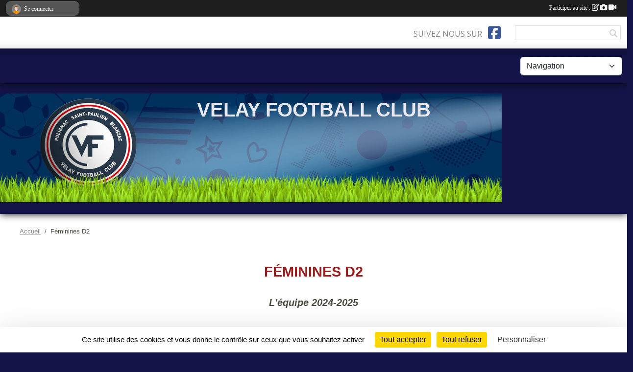

--- FILE ---
content_type: text/html; charset=UTF-8
request_url: https://www.velayfootballclub.com/en-savoir-plus/feminines-d2-106715
body_size: 9600
content:
<!DOCTYPE html>
<html lang="fr" class="Arial uppercasable">
<head>
    <base href="https://www.velayfootballclub.com/">
    <meta charset="utf-8">
    <meta http-equiv="Content-Type" content="text/html; charset=utf-8">
    <title>Féminines D2 - VELAY FOOTBALL CLUB </title>
    <meta name="description" content="L&amp;#039;équipe 2024-2025



Les adversaires 2024-2025



 

Le calendrier 2024-2025



 

Le classement 2023-2024



 

 

 

 

 ">
    <meta name="viewport" content="width=device-width, initial-scale=1, maximum-scale=1">
    <meta name="csrf-token" content="oRVBV5teSgmeuHPHr338KF11n4dFNd0iix1Eo6z0">
    <meta name="apple-itunes-app" content="app-id=890452369">

    <link rel="shortcut icon" type="image/jpeg" href="/media/uploaded/sites/7282/association/577b98027520a_96dab79d3cb04ba5a8d6f7f4aa342fc3.jpg">    
    <link rel="apple-touch-icon" sizes="152x152" href="/mu-152/7282/association/577b98027520a_96dab79d3cb04ba5a8d6f7f4aa342fc3.jpg">
    <link rel="apple-touch-icon" sizes="180x180" href="/mu-180/7282/association/577b98027520a_96dab79d3cb04ba5a8d6f7f4aa342fc3.jpg">
    <link rel="apple-touch-icon" sizes="167x167" href="/mu-167/7282/association/577b98027520a_96dab79d3cb04ba5a8d6f7f4aa342fc3.jpg">
    <meta name="msapplication-TileImage" content="/mu-180/7282/association/577b98027520a_96dab79d3cb04ba5a8d6f7f4aa342fc3.jpg">


    <link rel="manifest" href="/manifest.json">
    <meta name="apple-mobile-web-app-title" content="VELAY FOOTBALL CLUB ">

 
    <meta property="og:image" content="https://www.velayfootballclub.com/media/uploaded/sites/7282/association/577b98027520a_96dab79d3cb04ba5a8d6f7f4aa342fc3.jpg">
    <meta property="og:title" content="Féminines D2">
    <meta property="og:url" content="https://www.velayfootballclub.com/en-savoir-plus/feminines-d2-106715">
    <meta property="og:description" content="L&amp;#039;équipe 2024-2025



Les adversaires 2024-20...">


    <link rel="alternate" type="application/rss+xml" title="VELAY FOOTBALL CLUB  - Les news" href="/rss/news">
    <link rel="alternate" type="application/rss+xml" title="VELAY FOOTBALL CLUB  - Les évènements" href="/rss/evenement">


<link type="text/css" rel="stylesheet" href="css/bootstrap.5.3.2/bootstrap.min.css">

<link type="text/css" rel="stylesheet" href="css/fontawesome-free-6.5.1-web/css/all.min.css">

<link type="text/css" rel="stylesheet" href="css/barre-noire.css">

<link type="text/css" rel="stylesheet" href="css/common.css">

<link type="text/css" rel="stylesheet" href="css/design-4.css">

<link type="text/css" rel="stylesheet" href="js/fancybox.5.0.36/fancybox.css">

<link type="text/css" rel="stylesheet" href="fonts/icons.css">

    <script src="js/bootstrap.5.3.2/bootstrap.bundle.min.js?tm=1736255796"></script>
    <script src="js/jquery-3.7.1.min.js?tm=1736255796"></script>
    <script src="js/advert.js?tm=1736255796"></script>

     <script src="/tarteaucitron/tarteaucitron.js"></script>
    <script src="/tarteaucitron/tarteaucitron-services.js"></script>
    <script>
        tarteaucitron.init({
            "privacyUrl": "", /* Privacy policy url */

            "hashtag": "#tarteaucitron", /* Open the panel with this hashtag */
            "cookieName": "tarteaucitron", /* Cookie name */

            "orientation": "bottom", //  "middle", /* Banner position (top - bottom) */

            "showAlertSmall": false, /* Show the small banner on bottom right */
            "cookieslist": false, /* Show the cookie list */

            "showIcon": false, /* Show cookie icon to manage cookies */
            "iconPosition": "BottomRight", /* BottomRight, BottomLeft, TopRight and TopLeft */

            "adblocker": false, /* Show a Warning if an adblocker is detected */

            "DenyAllCta" : true, /* Show the deny all button */
            "AcceptAllCta" : true, /* Show the accept all button when highPrivacy on */
            "highPrivacy": true, /* HIGHLY RECOMMANDED Disable auto consent */

            "handleBrowserDNTRequest": false, /* If Do Not Track == 1, disallow all */

            "removeCredit": true, /* Remove credit link */
            "moreInfoLink": true, /* Show more info link */
            "useExternalCss": false, /* If false, the tarteaucitron.css file will be loaded */

            "readmoreLink": "", /* Change the default readmore link */

            "mandatory": true, /* Show a message about mandatory cookies */
        });
        
    </script> 
</head>
<body class="colonne_widget_double pageslibres_details bg-type-photo no-asso-name no-logo fixed-footer users-boxed filters-select footer-with-partenaires"  style="--color1: rgb(153, 31, 31);--color2: rgb(20, 20, 72);--color1-light: rgba(153, 31, 31,0.05);--color1-declined: rgb(185,63,63);--color2-declined: rgb(52,52,104);--title-color: rgb(233, 233, 245);--color1-bkg-texte1: rgb(255,191,191);--color1-bkg-texte2: rgb(180,180,232);--background-color: rgb(20, 20, 72);--background-image-personnalisee: url(/media/uploaded/sites/7282/background/577c00b2a9eeb_image1.jpg);--logo-size: 50px;--title-px: 43;--title-size: 2.2666666666667em;--slogan-size: 1.5em;--title-size-coef1: 1;--title-size-coef2: 15;--color1r: 153;--color1g: 31;--color1b: 31;--max-width: 1400px;--bandeau-w: Infinity%;--bandeau-h: Infinity%;--bandeau-x: -Infinity%;--bandeau-y: -Infinity%;--bandeau-max-height: 245.614px;" >
        <div id="global">
    <div id="wrap">
        <section id="page">
            <div id="zone_ombree" >
                <hr class="leon">
                <div class="container-fluid px-0"><div class="row"><div class="col">
                                    <section id="titre_et_slogan">
                                                                <p class="longueur_2">VELAY FOOTBALL CLUB </p>
                                                                                </section>
                                
                <section id="conteneur_bandeau">
                
                                    <a href="https://www.velayfootballclub.com"  rel="home"  >
                        <img id="image_bandeau" src="/media/uploaded/sites/7282/bandeau/58830d3fb5165_image1site2.jpg" alt="">
                    </a>
                    
                    <a href="https://www.velayfootballclub.com"  rel="home"   id="lien-bandeau"><img src="/images/common/trans.png"></a>
                                </section>
                
                                <hr class="leon">
                </div></div></div>
            </div>
                            <div id="content-abaisseur" ></div>
                        <div class="container-fluid inner   is_detail     with-content-abaisseur " id="contenu">
                                                                    <div class="row g-sm-3 mb-3">
                                                    <div class="col-10">
                                <nav aria-label="breadcrumb">
        <ol class="breadcrumb" itemscope itemtype="https://schema.org/BreadcrumbList">
                            <li class="breadcrumb-item " itemprop="itemListElement" itemscope itemtype="https://schema.org/ListItem"><meta itemprop="position" content="1"><a href="https://www.velayfootballclub.com" itemprop="item"><span itemprop="name">Accueil</span></a></li>
                            <li class="breadcrumb-item " itemprop="itemListElement" itemscope itemtype="https://schema.org/ListItem"><meta itemprop="position" content="2"><span itemprop="name">Féminines D2</span></li>
                    </ol>
    </nav>
                            </div>
                                            </div>
                
<div class="row">
    <div class="col-12" id="main-column">
    <section id="main">
        <div class="inner">
            <header id="content-header">
                                    <h1 ><span>Féminines D2</span></h1>
                            <hr class="leon">
</header>            <div class="content">
                                <div class="content  ">
                                        <section class="detail pages-libres">
                        <div class="container-fluid px-0">
    <div class="row">
        <div class="col-12">
<section id="main-content">
        <p style="text-align:center;"><span style="font-size:20px;"><strong><em>L'équipe 2024-2025</em></strong></span></p>

<p style="text-align:center;"><img alt="" src="https://admin.sportsregions.fr/media/uploaded/sites/7282/kcupload/images/2024-09-29%20D1F%20(St%20Julien%20CdF).jpg" style="width:1000px;height:751px;" /></p>

<p style="text-align:center;"><span style="font-size:20px;"><strong><em>Les adversaires 2024-2025</em></strong></span></p>

<p style="text-align:center;"><img alt="" src="https://admin.sportsregions.fr/media/uploaded/sites/7282/kcupload/images/Adversaires-Carte(4).jpg" style="width:1000px;height:701px;" /></p>

<p> </p>

<p style="text-align:center;"><span style="font-size:20px;"><strong><em>Le calendrier 2024-2025</em></strong></span></p>

<p style="text-align:center;"><img alt="" src="https://admin.sportsregions.fr/media/uploaded/sites/7282/kcupload/images/D1%20Calendrier.jpg" style="width:1000px;height:1466px;" /></p>

<p style="text-align:center;"> </p>

<p style="text-align:center;"><span style="font-size:20px;"><em><strong>Le classement 2023-2024</strong></em></span></p>

<p style="text-align:center;"><img alt="" src="https://admin.sportsregions.fr/media/uploaded/sites/7282/kcupload/images/Classement%20F%C3%A9minines%20D2.jpg" style="width:1000px;height:606px;" /></p>

<p style="text-align:center;"> </p>

<p> </p>

<p style="text-align:center;"> </p>

<p style="text-align:center;"> </p>

<p style="text-align:center;"> </p>

</section>
        </div>
    </div>

    <div class="row">
        <div class="col-12">
            <div id="partage" class="mt-3">
    <h2>Partager sur</h2>
    <div class="partage_block">
        <span class="partage-reseaux-sociaux">
                                    <button type="button" url="https://www.velayfootballclub.com/en-savoir-plus/feminines-d2-106715" text="Féminines D2" class="partage-facebook facebookShare" title="Partager sur Facebook">
                <span class="at-icon-wrapper"><svg xmlns="http://www.w3.org/2000/svg" xmlns:xlink="https://www.w3.org/1999/xlink" viewBox="0 0 32 32" class="at-icon at-icon-facebook" title="Facebook" alt="Facebook"><g><path d="M21 6.144C20.656 6.096 19.472 6 18.097 6c-2.877 0-4.85 1.66-4.85 4.7v2.62H10v3.557h3.247V26h3.895v-9.123h3.234l.497-3.557h-3.73v-2.272c0-1.022.292-1.73 1.858-1.73h2V6.143z" fill-rule="evenodd"/></g></svg></span><em class="titre">Facebook</em>
            </button>
            <button type="button" url="https://www.velayfootballclub.com/en-savoir-plus/feminines-d2-106715" text="Féminines D2" class="partage-twitter twitterShare" title="Partager sur X">
                <span class="at-icon-wrapper"><svg viewBox="0 0 300 271" xmlns="http://www.w3.org/2000/svg" xmlns:xlink="https://www.w3.org/1999/xlink"  class="at-icon at-icon-twitter" title="Twitter" alt="Twitter"><path d="m236 0h46l-101 115 118 156h-92.6l-72.5-94.8-83 94.8h-46l107-123-113-148h94.9l65.5 86.6zm-16.1 244h25.5l-165-218h-27.4z"/></svg></span><em class="titre">Twitter</em>
            </button>
        </span>
    </div>
</div>        </div>
    </div>
    
    <div class="row">
        <div class="col-12">
                    </div>
    </div>
</div>

                    </section>
                                    </div>
            </div>
                    </div>
    </section>
 
    </div>
    </div>
    </div></section>
<header id="header">
<div id="a2hs" class="bg-dark d-sm-none">
    <div class="container-fluid py-3 maxwidth">
        <div class="row">
            <div class="col-6 text-white">
                <img src="/images/common/mobile-app.png" class="img-thumbnail" style="max-width:30px">
                sportsregions
            </div>
            <div class="col-6 text-end">
                <a href="https://play.google.com/store/apps/details?id=com.initiatives.sportsregions&hl=fr_FR" class="btn btn-sm btn-success">Installer</a>
            </div>
        </div>
    </div>
</div><div class="container-fluid inner"><div class="row"><div class="col">
    
            <div id="logo"><a href="/"><img  src="/media/uploaded/sites/7282/association/577b98027520a_96dab79d3cb04ba5a8d6f7f4aa342fc3.jpg" alt="Logo"></a></div>
        
    <section id="header_reseau">
                    <h2>Suivez nous sur</h2>
            <a href="https://www.facebook.com/Velay-Football-Club-755094134632891/" data-bs-toggle="tooltip" data-bs-placement="bottom" title="Page Facebook de l'association"><i class="fab fa-facebook-square"></i></a>
                <form name="rechercheheader" id="rechercheheader" action="https://www.velayfootballclub.com/recherche" class="with-messagepourletest2">
    <textarea class="d-none" name="messagepourletest"></textarea>
    <input type="hidden" name="messagepourletest2" value="">
    <input name="termes" id="recherche" value="">
    <button type="submit"><i class="fa fa-search"></i></button>
</form>    </section>
    
    <nav id="mainmenu" ><ul class="nav nav-pills">
            
    <li class="nav-item" id="menu_198528">
        <a class="nav-link " href="https://www.velayfootballclub.com">ACCUEIL</a>
    </li>
            
    <li class="nav-item" id="menu_568443">
        <a class="nav-link " href="https://www.velayfootballclub.com/evenements">DERNIERE MINUTE</a>
    </li>
            
    <li class="nav-item dropdown" id="menu_198530">
        <button class="nav-link dropdown-toggle " data-bs-toggle="dropdown" role="button" aria-haspopup="true" aria-expanded="false">ACTUALITES CLUB</button>
        <div class="dropdown-menu">
                            <a class="dropdown-item" href="https://www.velayfootballclub.com/actualites-du-club" id="menu_198534">Les News</a>
                            <a class="dropdown-item" href="/en-savoir-plus/boutique-134605" id="menu_661135">Boutique</a>
                    </div>
    </li>
            
    <li class="nav-item dropdown" id="menu_198535">
        <button class="nav-link dropdown-toggle " data-bs-toggle="dropdown" role="button" aria-haspopup="true" aria-expanded="false">INFOS CLUB</button>
        <div class="dropdown-menu">
                            <a class="dropdown-item" href="/en-savoir-plus/les-dirigeants-44326" id="menu_198672">Les Dirigeants </a>
                            <a class="dropdown-item" href="/en-savoir-plus/lencadrement-sportif-44327" id="menu_198673">L&#039;Encadrement Sportif</a>
                            <a class="dropdown-item" href="/en-savoir-plus/les-arbitres-du-club-44582" id="menu_200876">Les Arbitres du Club</a>
                            <a class="dropdown-item" href="/en-savoir-plus/les-terrains-106605" id="menu_526684">Les Terrains</a>
                    </div>
    </li>
            
    <li class="nav-item dropdown" id="menu_198546">
        <button class="nav-link dropdown-toggle " data-bs-toggle="dropdown" role="button" aria-haspopup="true" aria-expanded="false">LES ÉQUIPES</button>
        <div class="dropdown-menu">
                            <a class="dropdown-item" href="/en-savoir-plus/regional-1-76150" id="menu_371802">Equipe 1 : R1 - Ligue LAuRA Football</a>
                            <a class="dropdown-item" href="/en-savoir-plus/district-d1-76153" id="menu_371806">Equipe 2 : R3 - Ligue LAuRA Football</a>
                            <a class="dropdown-item" href="/en-savoir-plus/district-d3-76151" id="menu_371803">Equipe 3 : D3 - District de Haute-Loire</a>
                            <a class="dropdown-item" href="/en-savoir-plus/feminines-d2-106715" id="menu_527125">FEMININES : D1 - District de Haute-Loire</a>
                            <a class="dropdown-item" href="/en-savoir-plus/les-classements-des-equipes-du-velay-fc-44322" id="menu_198619">Les Classements</a>
                            <a class="dropdown-item" href="/en-savoir-plus/les-resultats-des-equipes-du-velay-fc-44542" id="menu_200196">Les Résultats</a>
                    </div>
    </li>
            
    <li class="nav-item" id="menu_547811">
        <a class="nav-link " href="/en-savoir-plus/presentation-du-groupement-nord-velay-76154">Groupement Nord-Velay</a>
    </li>
            
    <li class="nav-item dropdown" id="menu_198538">
        <button class="nav-link dropdown-toggle " data-bs-toggle="dropdown" role="button" aria-haspopup="true" aria-expanded="false">MEDIAS-PHOTOS-VIDEOS</button>
        <div class="dropdown-menu">
                            <a class="dropdown-item" href="/en-savoir-plus/leveil-de-la-haute-loire-133743" id="menu_657564">L&#039;Eveil de la Haute-Loire</a>
                            <a class="dropdown-item" href="/en-savoir-plus/la-commere-43-146646" id="menu_712029">La Commère 43</a>
                            <a class="dropdown-item" href="/en-savoir-plus/zoomdici-133744" id="menu_657566">Zoomdici</a>
                            <a class="dropdown-item" href="/en-savoir-plus/la-tribune-133745" id="menu_657568">La Tribune</a>
                            <a class="dropdown-item" href="https://www.velayfootballclub.com/videos-du-club" id="menu_198539">Vidéos</a>
                    </div>
    </li>
            
    <li class="nav-item" id="menu_198541">
        <a class="nav-link " href="https://www.velayfootballclub.com/partenaires">PARTENAIRES</a>
    </li>
            
    <li class="nav-item" id="menu_198548">
        <a class="nav-link " href="https://www.velayfootballclub.com/contactez-nous">CONTACT </a>
    </li>
</ul>
<form action="#" method="post">
    <select class="form-control form-select" id="navigation-select" name="navigation-select">
        <option value="">Navigation</option>
    </select>
</form></nav>

    </div></div></div>
</header>
</div>
<footer id="footer">
    <div class="container inner   with-partenaires ">
        <div class="row">
            <div class="col-12  col-lg-6 ">
                <div class="container-fluid">
                    <div class="row">
                        <div class="col-5" id="logo_footer">
                                                            <a href="https://www.velayfootballclub.com"><img src="/media/uploaded/sites/7282/association/577b98027520a_96dab79d3cb04ba5a8d6f7f4aa342fc3.jpg" alt="Logo" class="img-fluid"></a>
                                                        <div id="visites">
                <span id="nb-visites">Chargement des </span> visites
    </div>
<div id="stats_analyser"></div>                        </div>
                        <div class="col-7" id="adresse_du_club">
                            <section itemscope itemtype="https://schema.org/SportsOrganization">
    <h2 itemprop="name">Velay Football Club</h2>
    <p class="adresse" itemprop="address" itemscope itemtype="https://schema.org/PostalAddress">
        <span itemprop="streetAddress">Mairie </span><br> 
        <span itemprop="postalCode">43350</span> <span itemprop="addressLocality">BLANZAC</span>
    </p>
            <br>
                <p>Tél. : <span itemprop="telephone">04 71 09 50 62</span></p>
                <script><!--
        document.write("<p><a itemprop=\"email\" href=\"mail"+"to:"+"velayfoot"+String.fromCharCode(64)+"gmail.com\" >velayfoot"+String.fromCharCode(64)+"gmail.com<\/a><\/p>");
        // --></script>
    </section>
                            <nav id="legal">
    <ul>
        <li><a href="https://www.velayfootballclub.com/informations-legales" class="informations-legales">Informations légales</a></li>
        <li><a href="https://www.sportsregions.fr/signaler-un-contenu-inapproprie?k=53027524">Signaler un contenu inapproprié</a></li>
    </ul>
</nav>                            <nav id="cookies">
    <ul>
        <li><a href="https://www.sportsregions.fr/charte-cookies" class="informations-legales">Charte cookies</a></li>
                <li><a href="javascript:void(0);" onclick="tarteaucitron.userInterface.openPanel();" class="informations-legales">Gestion des cookies</a></li>
            </ul>
</nav>                            <div id="rss_et_reseaux">
                                <a href="https://www.facebook.com/Velay-Football-Club-755094134632891/" data-bs-toggle="tooltip" data-bs-placement="bottom" title="Page Facebook de l'association"><i class="fab fa-facebook-square"></i></a>
                            </div>
                        </div>
                    </div>
                </div>
            </div>
                    <div class="col-12 col-lg-6">
                <form method="post" action="https://www.velayfootballclub.com/contactez-nous" id="footer_contact_form" class="with-messagepourletest2">
        <input type="hidden" name="_token" value="oRVBV5teSgmeuHPHr338KF11n4dFNd0iix1Eo6z0">        <input type="hidden" name="in_footer" value="1">
        <h2>Nous contacter</h2>
        <div class="container-fluid px-0">
            <div class="row">
                <div class="col-6">
                    <div class="form-group">
                        <label for="footer_name" class="obligatoire">Nom <span class="obligatoire">*</span> </label> 
                        <input name="nom" type="text" class="form-control" id="footer_name" size="30">
                    </div>
                    <div class="form-group">
                        <label for="footer_email_contact" class="obligatoire">Email <span class="obligatoire">*</span> </label> 
                        <input name="email" type="text" class="form-control" id="footer_email_contact" size="30">
                    </div>
                </div>
                <div class="col-6">
                    <div class="form-group">
                        <label for="footer_firstname" class="obligatoire">Prénom <span class="obligatoire">*</span> </label> 
                        <input name="prenom" type="text" class="form-control" id="footer_firstname" size="30">
                    </div>
                    <div class="form-group">
                        <label for="footer_objet" class="obligatoire">Objet <span class="obligatoire">*</span> </label> 
                        <input name="objet" type="text" class="form-control" id="footer_objet" size="30">
                    </div>
                </div>
            </div>
            <div class="row">
                <div class="col">                    
                    <div class="form-group">
                        <label for="footer_message" class="obligatoire">Message <span class="obligatoire">*</span> </label> 
                        <textarea class="d-none" name="messagepourletest"></textarea>
                        <input type="hidden" name="messagepourletest2" value="">
                        <textarea name="contenu" cols="40" class="form-control" rows="3" id="footer_message"></textarea>
                    </div>
                </div>
            </div>
            <div class="row">
                <div class="col-7 col-sm-8 col-md-9 pr-0">  
                    <label for="footer_verif_code" class="long obligatoire">Veuillez recopier le code&nbsp;<span class="obligatoire">*</span>&nbsp;: </label>
                    <span class="code">
                        <img src="https://www.velayfootballclub.com/contactez-nous/captcha-footer.png">
                        <input name="verif_code" type="text" class="form-control" id="footer_verif_code" size="6" maxlength="6" value="" placeholder="code">
                    </span>
                </div>
                <div class="col-5 col-sm-4 col-md-3 text-end">
                    <button type="submit" name="contact_submit" class="btn btn-primary" value="footer">Envoyer</button>
                </div>
            </div>
        </div>
        <div style="clear:both"></div>
    </form>

    <input style="display:none;" type="checkbox" name="finalite_footer_contact" id="finalite_footer_contact" value="1">
    <div id="block_finalite_footer_contact" class="finalite">
        <p>L’association « Velay Football Club » est responsable des traitements opérés sur le site accessible à l’adresse <a href="https://www.velayfootballclub.com">https://www.velayfootballclub.com</a>.</p>
        <p>Les informations recueillies font l’objet d’un traitement informatique à des fins de suivi de votre demande de contact. Les destinataires des données sont les membres du bureau de l'association, et/ou le cas échéant les salariés ou les bénévoles de l’association en charge de cette mission. </p>
        <p>Vos données à caractère personnel sont conservées dans nos bases le temps nécessaire au traitement de votre demande. <label for="finalite_footer_contact">lire la suite...</label></p>
        <div id="deplie_finalite_footer_contact">
            <p>Conformément aux dispositions des articles 38 à 40 de la loi « Informatique et Libertés » du 6 janvier 1978 modifiée en 2004, et aux dispositions des articles 15, 16,17 et 21 du Règlement général européen sur la protection des données (RGPD), vous bénéficiez&nbsp;:</p>
            <ul>
                <li>du droit de demander au responsable de traitement l’accès à vos données, la rectification, l’effacement ou la portabilité de celles-ci, ainsi que la limitation ou l’opposition au(x) traitement(s) mis en œuvre. Vous pouvez exercer ces droits en vous adressant à <script><!-- 
    document.write("<a href=\"mail"+"to:"+"velayfoot"+String.fromCharCode(64)+"gmail.com\" >velayfoot"+String.fromCharCode(64)+"gmail.com<\/a>");
    // --></script> ou par courrier à <strong>Velay Football Club, Mairie   , 43350  BLANZAC</strong> en justifiant de votre identité.</li>
                <li>du droit de vous opposer, pour des motifs légitimes à ce que vos données fassent l’objet d’un traitement et sans motifs et sans frais, à ce que vos données soient utilisées à des fins de prospection commerciale.</li>
                <li>Vous avez enfin la possibilité d’introduire une réclamation auprès d’une autorité de contrôle comme la CNIL.</li>
            </ul>
        </div>
    </div>
            </div>
                </div>
                    <div class="row">
                <div class="col">
                    <hr>
                </div>
            </div>
            <div class="row partenaires">
        <div class="col-12 px-0">
            <div class="container-fluid">
                <div class="d-none d-sm-flex row background">
                    <div class="col">
                                                <h2>Les partenaires du club</h2>
                    </div>
                </div>
                <div class="d-none d-sm-flex row background pb-2 justify-content-center ">
                                        <div class="col-2 col-md-1 py-2 px-1 px-md-2 px-xl-3 part text-center ">
                        <a data-bs-toggle="tooltip" data-bs-placement="top" href="/partenaires/assistance-gaz-97362" title="Assistance Gaz">
                                                            <img class="img-fluid border" src="/mub-120-120-f3f3f3/7282/partenaire/5f4fc2990b3d9_Assistancegaz.png" alt="Assistance Gaz">
                                                    </a>
                    </div>
                                        <div class="col-2 col-md-1 py-2 px-1 px-md-2 px-xl-3 part text-center ">
                        <a data-bs-toggle="tooltip" data-bs-placement="top" href="/partenaires/savajols-optique-97367" title="Savajols Optique">
                                                            <img class="img-fluid border" src="/mub-120-120-f3f3f3/7282/partenaire/5f4fcaa4574b7_SavajolsOptique.jpg" alt="Savajols Optique">
                                                    </a>
                    </div>
                                        <div class="col-2 col-md-1 py-2 px-1 px-md-2 px-xl-3 part text-center ">
                        <a data-bs-toggle="tooltip" data-bs-placement="top" href="/partenaires/credit-agricole-33402" title="CRÉDIT AGRICOLE ">
                                                            <img class="img-fluid border" src="/mub-120-120-f3f3f3/7282/partenaire/57939f122a577_tarifsCrditAgricoleLoireHauteLoire.jpg" alt="CRÉDIT AGRICOLE ">
                                                    </a>
                    </div>
                                        <div class="col-2 col-md-1 py-2 px-1 px-md-2 px-xl-3 part text-center ">
                        <a data-bs-toggle="tooltip" data-bs-placement="top" href="/partenaires/martel-optique-97369" title="Martel optique">
                                                            <img class="img-fluid border" src="/mub-120-120-f3f3f3/7282/partenaire/5f4fce3c95449_MartelOptique.png" alt="Martel optique">
                                                    </a>
                    </div>
                                        <div class="col-2 col-md-1 py-2 px-1 px-md-2 px-xl-3 part text-center ">
                        <a data-bs-toggle="tooltip" data-bs-placement="top" href="/partenaires/intermarche-chadrac-33403" title="Intermarché Chadrac">
                                                            <img class="img-fluid border" src="/mub-120-120-f3f3f3/7282/partenaire/5f4fc71c82127_IntermarchChadrac.png" alt="Intermarché Chadrac">
                                                    </a>
                    </div>
                                        <div class="col-2 col-md-1 py-2 px-1 px-md-2 px-xl-3 part text-center ">
                        <a data-bs-toggle="tooltip" data-bs-placement="top" href="/partenaires/librairie-laique-33750" title="LIBRAIRIE LAÏQUE">
                                                            <img class="img-fluid border" src="/mub-120-120-f3f3f3/7282/partenaire/540766cfbb254_1385029174LIBRAIRIELAIQUE.JPG" alt="LIBRAIRIE LAÏQUE">
                                                    </a>
                    </div>
                                        <div class="col-2 col-md-1 py-2 px-1 px-md-2 px-xl-3 part text-center ">
                        <a data-bs-toggle="tooltip" data-bs-placement="top" href="/partenaires/shopie-b-optique-97371" title="Shopie b. Optique">
                                                            <img class="img-fluid border" src="/mub-120-120-f3f3f3/7282/partenaire/5f4fd01766baa_Sophieb..png" alt="Shopie b. Optique">
                                                    </a>
                    </div>
                                        <div class="col-2 col-md-1 py-2 px-1 px-md-2 px-xl-3 part text-center ">
                        <a data-bs-toggle="tooltip" data-bs-placement="top" href="/partenaires/bony-automobiles-86616" title="Bony automobiles">
                                                            <img class="img-fluid border" src="/mub-120-120-f3f3f3/7282/partenaire/5d7967238415b_D98CC53E35A6430B85D0E82999B3D027.jpeg" alt="Bony automobiles">
                                                    </a>
                    </div>
                                        <div class="col-2 col-md-1 py-2 px-1 px-md-2 px-xl-3 part text-center ">
                        <a data-bs-toggle="tooltip" data-bs-placement="top" href="/partenaires/mcdonalds-97368" title="McDonald&#039;s">
                                                            <img class="img-fluid border" src="/mub-120-120-f3f3f3/7282/partenaire/5f4fcd425f3d6_MacDo.jpeg" alt="McDonald&#039;s">
                                                    </a>
                    </div>
                                        <div class="col-2 col-md-1 py-2 px-1 px-md-2 px-xl-3 part text-center ">
                        <a data-bs-toggle="tooltip" data-bs-placement="top" href="/partenaires/groupama-80796" title="GROUPAMA">
                                                            <img class="img-fluid border" src="/mub-120-120-f3f3f3/7282/partenaire/5c40eb053bcb0_Groupama.png" alt="GROUPAMA">
                                                    </a>
                    </div>
                                        <div class="col-2 col-md-1 py-2 px-1 px-md-2 px-xl-3 part text-center ">
                        <a data-bs-toggle="tooltip" data-bs-placement="top" href="/partenaires/la-region-auvergne-rhone-alpes-80795" title="La Région Auvergne Rhone Alpes">
                                                            <img class="img-fluid border" src="/mub-120-120-f3f3f3/7282/partenaire/5c40e94d8550f_LaregionAURA.jpg" alt="La Région Auvergne Rhone Alpes">
                                                    </a>
                    </div>
                                        <div class="col-2 col-md-1 py-2 px-1 px-md-2 px-xl-3 part text-center ">
                        <a data-bs-toggle="tooltip" data-bs-placement="top" href="/partenaires/atelier-2g-publicite-97395" title="Atelier 2G Publicité">
                                                            <img class="img-fluid border" src="/mub-120-120-f3f3f3/7282/partenaire/5f50b34c2bf57_Atelier2GPublicit.png" alt="Atelier 2G Publicité">
                                                    </a>
                    </div>
                                        <div class="col-2 col-md-1 py-2 px-1 px-md-2 px-xl-3 part text-center ">
                        <a data-bs-toggle="tooltip" data-bs-placement="top" href="/partenaires/netproject-86899" title="NetProject">
                                                            <img class="img-fluid border" src="/mub-120-120-f3f3f3/7282/partenaire/5d8362d013d63_92D6D7FE6ADA43B490C3D50DEC16027F.jpeg" alt="NetProject">
                                                    </a>
                    </div>
                                        <div class="col-2 col-md-1 py-2 px-1 px-md-2 px-xl-3 part text-center ">
                        <a data-bs-toggle="tooltip" data-bs-placement="top" href="/partenaires/2it-solutions-97394" title="2iT Solutions">
                                                            <img class="img-fluid border" src="/mub-120-120-f3f3f3/7282/partenaire/5f50b1d2e787a_2ITSolutions.png" alt="2iT Solutions">
                                                    </a>
                    </div>
                                        <div class="col-2 col-md-1 py-2 px-1 px-md-2 px-xl-3 part text-center ">
                        <a data-bs-toggle="tooltip" data-bs-placement="top" href="/partenaires/berger-voyages-97361" title="Berger Voyages">
                                                            <img class="img-fluid border" src="/mub-120-120-f3f3f3/7282/partenaire/5f4fc1e91baeb_BergerVoyages.png" alt="Berger Voyages">
                                                    </a>
                    </div>
                                        <div class="col-2 col-md-1 py-2 px-1 px-md-2 px-xl-3 part text-center ">
                        <a data-bs-toggle="tooltip" data-bs-placement="top" href="/partenaires/vey-volailler-97372" title="Vey Volailler">
                                                            <img class="img-fluid border" src="/mub-120-120-f3f3f3/7282/partenaire/5f4fd1021fd3e_Veyvolailler.png" alt="Vey Volailler">
                                                    </a>
                    </div>
                                        <div class="col-2 col-md-1 py-2 px-1 px-md-2 px-xl-3 part text-center ">
                        <a data-bs-toggle="tooltip" data-bs-placement="top" href="/partenaires/descours-1893-97396" title="Descours 1893">
                                                            <img class="img-fluid border" src="/mub-120-120-f3f3f3/7282/partenaire/5f50b3c849c44_Descours1893.png" alt="Descours 1893">
                                                    </a>
                    </div>
                                        <div class="col-2 col-md-1 py-2 px-1 px-md-2 px-xl-3 part text-center ">
                        <a data-bs-toggle="tooltip" data-bs-placement="top" href="/partenaires/sarl-dessimond-97363" title="SARL Dessimond">
                                                            <img class="img-fluid border" src="/mub-120-120-f3f3f3/7282/partenaire/5f4fc41c2247f_Dessimond.png" alt="SARL Dessimond">
                                                    </a>
                    </div>
                                        <div class="col-2 col-md-1 py-2 px-1 px-md-2 px-xl-3 part text-center ">
                        <a data-bs-toggle="tooltip" data-bs-placement="top" href="/partenaires/vincent-francois-et-fils-ets-97373" title="Vincent François et Fils (Ets)">
                                                            <img class="img-fluid border" src="/mub-120-120-f3f3f3/7282/partenaire/5f4fd2e19731d_Vincent.png" alt="Vincent François et Fils (Ets)">
                                                    </a>
                    </div>
                                        <div class="col-2 col-md-1 py-2 px-1 px-md-2 px-xl-3 part text-center ">
                        <a data-bs-toggle="tooltip" data-bs-placement="top" href="/partenaires/weldom-97390" title="Weldom">
                                                            <img class="img-fluid border" src="/mub-120-120-f3f3f3/7282/partenaire/5f50b0d042597_Weldom.png" alt="Weldom">
                                                    </a>
                    </div>
                                        <div class="col-2 col-md-1 py-2 px-1 px-md-2 px-xl-3 part text-center ">
                        <a data-bs-toggle="tooltip" data-bs-placement="top" href="/partenaires/sport-avenue-pro-80797" title="Sport Avenue Pro">
                                                            <img class="img-fluid border" src="/mub-120-120-f3f3f3/7282/partenaire/5c40ec43a2853_logosportavenueproclubs.png" alt="Sport Avenue Pro">
                                                    </a>
                    </div>
                                        <div class="col-2 col-md-1 py-2 px-1 px-md-2 px-xl-3 part text-center ">
                        <a data-bs-toggle="tooltip" data-bs-placement="top" href="/partenaires/acqua-azzurra-97562" title="ACQUA AZZURRA">
                                                            <img class="img-fluid border" src="/mub-120-120-f3f3f3/7282/partenaire/5f55ffe590cd2_ACQUAAZZURRA.jpg" alt="ACQUA AZZURRA">
                                                    </a>
                    </div>
                                        <div class="col-2 col-md-1 py-2 px-1 px-md-2 px-xl-3 part text-center ">
                        <a data-bs-toggle="tooltip" data-bs-placement="top" href="/partenaires/etablissement-jourda-97366" title="Etablissement Jourda">
                                                            <img class="img-fluid border" src="/mub-120-120-f3f3f3/7282/partenaire/5f4fc7d728cbd_Jourda.png" alt="Etablissement Jourda">
                                                    </a>
                    </div>
                                        <div class="col-2 col-md-1 py-2 px-1 px-md-2 px-xl-3 part text-center ">
                        <a data-bs-toggle="tooltip" data-bs-placement="top" href="/partenaires/mairie-de-polignac-33698" title="Mairie de Polignac ">
                                                            <img class="img-fluid border" src="/mub-120-120-f3f3f3/7282/partenaire/5406ac38b6347_logoPoli.JPG" alt="Mairie de Polignac ">
                                                    </a>
                    </div>
                                        <div class="col-2 col-md-1 py-2 px-1 px-md-2 px-xl-3 part text-center ">
                        <a data-bs-toggle="tooltip" data-bs-placement="top" href="/partenaires/mairie-de-blanzac-55620" title="Mairie de BLANZAC">
                                                            <img class="img-fluid border" src="/mub-120-120-f3f3f3/7282/partenaire/57b5a77e38ad5_LogoBlanzac2.jpg" alt="Mairie de BLANZAC">
                                                    </a>
                    </div>
                                        <div class="col-2 col-md-1 py-2 px-1 px-md-2 px-xl-3 part text-center ">
                        <a data-bs-toggle="tooltip" data-bs-placement="top" href="/partenaires/vacher-tri-et-valorisation-33401" title="VACHER Tri et Valorisation">
                                                            <img class="img-fluid border" src="/mub-120-120-f3f3f3/7282/partenaire/53fdeb4528899_vacher.jpg" alt="VACHER Tri et Valorisation">
                                                    </a>
                    </div>
                                        <div class="col-2 col-md-1 py-2 px-1 px-md-2 px-xl-3 part text-center ">
                        <a data-bs-toggle="tooltip" data-bs-placement="top" href="/partenaires/intermarche-saint-paulien-97365" title="Intermarche Saint Paulien">
                                                            <img class="img-fluid border" src="/mub-120-120-f3f3f3/7282/partenaire/5f4fc70020829_IntermarchStPaulien.png" alt="Intermarche Saint Paulien">
                                                    </a>
                    </div>
                                        <div class="col-2 col-md-1 py-2 px-1 px-md-2 px-xl-3 part text-center ">
                        <a data-bs-toggle="tooltip" data-bs-placement="top" href="/partenaires/mairie-de-saint-paulien-55368" title="Mairie de Saint Paulien ">
                                                            <img class="img-fluid border" src="/mub-120-120-f3f3f3/7282/partenaire/57a3767de90dd_communedesaintpaulien.jpg" alt="Mairie de Saint Paulien ">
                                                    </a>
                    </div>
                                        <div class="col-2 col-md-1 py-2 px-1 px-md-2 px-xl-3 part text-center ">
                        <a data-bs-toggle="tooltip" data-bs-placement="top" href="/partenaires/garage-demars-97364" title="Garage DEMARS">
                                                            <img class="img-fluid border" src="/mub-120-120-f3f3f3/7282/partenaire/5f4fc50be3791_GARAGEDEMARS.png" alt="Garage DEMARS">
                                                    </a>
                    </div>
                                        <div class="col-2 col-md-1 py-2 px-1 px-md-2 px-xl-3 part text-center ">
                        <a data-bs-toggle="tooltip" data-bs-placement="top" href="/partenaires/udivel-55010" title="UDIVEL">
                                                            <img class="img-fluid border" src="/mub-120-120-f3f3f3/7282/partenaire/57939fcad3985_udivel.jpg" alt="UDIVEL">
                                                    </a>
                    </div>
                                        <div class="col-2 col-md-1 py-2 px-1 px-md-2 px-xl-3 part text-center  last ">
                        <a data-bs-toggle="tooltip" data-bs-placement="top" href="/partenaires/pro-pub-97370" title="PRO PUB">
                                                            <img class="img-fluid border" src="/mub-120-120-f3f3f3/7282/partenaire/5f4fcf4fa47b5_PROPUB43.png" alt="PRO PUB">
                                                    </a>
                    </div>
                                    </div>
            </div>
        </div>
    </div>
            
        
        <div class="row">
            <div class="col">
                <hr>
                <nav id="copyright"><a href="https://www.sportsregions.fr/inscription" title="Création de site internet de club de Football" rel="friend" class="tag_acces_outil_footer_08A"><strong>Sports<em>regions</em></strong></a></nav>                <div id="footer-apps">
            <a href="https://play.google.com/store/apps/details?id=com.initiatives.sportsregions&amp;hl=fr_FR"  title="Télécharger l'application Android dans le Play Store"><img src="/images/common/badge-playstore-fr.svg" alt="Télécharger l'application Android dans le play Store"></a>
                <a href="https://itunes.apple.com/fr/app/sportsregions/id890452369" title="Télécharger l'application iPhone dans l\'App Store"><img src="/images/common/badge-appstore-fr.svg" alt="Télécharger l'application iPhone dans l'App Store"></a>
    </div>            </div>
        </div>
    </div>    
</footer>

</div>
</div>        <div id="log_bar">
    <div class="container-fluid maxwidth">
        <div class="row" id="barre_noire">
            <div class="col">
                <div id="informations_utilisateur" class="not-connected">
                    <div id="lien_user" class="hilight">
                        <a href="https://www.velayfootballclub.com/se-connecter" id="lien_user_lien">
                        <img id="avatar" class="img-fluid rounded-circle" src="/images/common/boxed-item-membre.svg" alt="avatar"><span class="label">Se connecter</span>
                        </a>
                    </div>
                    <input type="hidden" name="login_sv_email" value="">
                    <input type="hidden" name="login_sv_mode" value="">
                    <input type="hidden" name="login_sv_message" value="">
                    <div id="popup_login"><div id="popup_login_modal" class="modal fade" tabindex="-1" role="dialog" style="display:none"></div></div>
                </div>
            </div>
            <div class="col">
                <div id="participate">
                    <a href="https://www.velayfootballclub.com/se-connecter" title="Se connecter pour rédiger une news">
                        Participer au site :
                    
                        <i class="far fa-edit"></i>
        
                        <i class="fas fa-camera"></i>
        
                        <i class="fas fa-video"></i>
                    </a>
                </div>
                            </div>
        </div>
    </div>
</div>
<div id="mobile_login_bar">
    <div class="container-fluid maxwidth">
        <div class="row">
            <div class="col-7 text-right">
                Envie de participer ?
            </div>
            <div class="col-5 text-center">
                <a href="https://www.velayfootballclub.com/se-connecter" id="lien_user_lien_mobile" class="btn btn-sm btn-primary">Connexion</a>
            </div>
        </div>
    </div>
</div>        <div id="fb-root"></div>
    <div id="confirmPop" class="modal" style="display:none"></div>
    <div id="multi_modal" class="modal fade" tabindex="-1" role="dialog" style="display:none"></div>
    <script>
    var page_courante = "/en-savoir-plus/feminines-d2-106715";
    var association_id = 7282;
    var auto_open_login = 0;
    var termes_recherche = "";
    var popup_login_mode = null;
    var popup_login_identifiant = null;
    var popup_login_autoopen = 0;
    </script>
        
        <script src="js/confirm-message-pop.js"></script>
    
        <script src="js/common.js"></script>
    
        <script src="js/design-4.js"></script>
    
        <script src="js/fancybox.5.0.36/fancybox.umd.js"></script>
    
        <script src="js/formulaire.js"></script>
    
        <script src="js/reservations.js"></script>
    
        <script src="js/controle-honorabilite.js"></script>
    
        <script src="js/login.js"></script>
         <script>
        (tarteaucitron.job = tarteaucitron.job || []).push("openstreetmap_sportsregions");
    
    (tarteaucitron.job = tarteaucitron.job || []).push("facebooklikebox");

    (tarteaucitron.job = tarteaucitron.job || []).push("dailymotion");

    (tarteaucitron.job = tarteaucitron.job || []).push("vimeo");

    (tarteaucitron.job = tarteaucitron.job || []).push("facebook_video_sportsregions");

    
    
    </script> </body>
</html>

--- FILE ---
content_type: text/html; charset=UTF-8
request_url: https://www.velayfootballclub.com/mub-120-120-f3f3f3/7282/partenaire/540766cfbb254_1385029174LIBRAIRIELAIQUE.JPG
body_size: 2724
content:
���� JFIF  ` `  �� ;CREATOR: gd-jpeg v1.0 (using IJG JPEG v80), quality = 90
�� C 


�� C		��  x x ��           	
�� �   } !1AQa"q2���#B��R��$3br�	
%&'()*456789:CDEFGHIJSTUVWXYZcdefghijstuvwxyz���������������������������������������������������������������������������        	
�� �  w !1AQaq"2�B����	#3R�br�
$4�%�&'()*56789:CDEFGHIJSTUVWXYZcdefghijstuvwxyz��������������������������������������������������������������������������   ? �3��
 ( ��
 ( ��
 ( ��
 �����4 }����� >�o� <� S@�`� ����6� ���4 }����� >����M a��y� �ƀ�A�����?��<h ���M `��y����A� <� ��@� ���h ����4>(h ��
 ( ��
 ( ��� �@��
 ( ��
 ( ��
 ( ��
 ( ' v��
 ( � P@  
 ( �� ��?��ä��� �������m���y{zwݻ��U���4����g� .G� ��@� L��  ��@4�_ƫ�/�����[]�|"���b���U���j^�z��)�Wſ���5moQ�յK�y�{����D���'��M�ׯ5_x������E�U�
��Hr{����x��xW�><��m���n��-��璓�%M��H�)��9�ڕ���|w���^5�� �?�o,�a�iX��� I�#w>���R����o��׵_i�j�z��V�M���<���"1�`i�<K�G�<)�kV��b�X"����et���2�� u�p)���+&���b�_�v��>�-ǔ�>q�aFϛq�{WrO�^���_ꖖs�oˡ�rĒp��Y�V8ښw/�^?����5�_F���Z<��%w`�>�4\	_�~�bm`�ԭ�/%�	^&l���#�sp���ҕ���>5�\k:���htX�G^�\���9B�!Ub��B� �!���z����ཛW���k����EӰU��e\� R�z�\�,��5��/��,�L��ޡc�f�dc�mˀ2NF:�w_A�F��[F��n���dhY�<��p�ê�=A� �j���� k_Y���uuq���`���ep��u$�`z�`k���#�m�>x�� �ϋ��z�7��<5zc��w+�<��a�'8������ 	��l�R��#���wŞ6������G,~&�4�7N��Q�Ӽ��r�	W�s�R�8��Mq>(�YC��CNx�E`hb�)|���Fv�$���iY����"��/ش6��:��o�i73ȧ̎(m��	@�lT�Ѓ�N�P�����8���sm�,x�N�m�`��0�K[��b�$/��g8�ف��_��#�ǩSJ���u�������� g`�?'��R�Z|ե��\�7�W�4m2�{[kԉax hdI3��0d$��2��><x3T��_�SE�Z���Kam�R�Ws1�� yO�~
x���_��6�;ۿ�i�՞�#�$��RF��Ǘ�J�H�&���~4񶸐G7~#���c����0F�F���J�\�H\�֓@`i~��!����V��k�/��6�����-��d�	
ΪGR7`�iY���?�K��ǈ�}����Z����U����-���D��r�
	�qV�>x/	��s���k����7l��76>U$ �x�Ԛh�<;y�k����H-�j1�$�ܸ,��˸g�:Á��
�~�e�����±\_Ȳܸ�#**~��?
 ��P��  � .�(6J ]�Pl\���F(�]����H��AwU�2{�4ko�   ���
 ( ��
 ( ��
 ( ��
 ( ��
 :P@  f�
 ( �4 P� ( ��
 ( ��
 ( ��h �<�@ � ��
 ( ��
 ( ��@ _���4 }�������� =?C@���� �h �|���4 }���z~����� =?C@���� �����O����?�� >���� o��z㦀���� ����?��:h �|���4�@  P@  P@  P@ ��

--- FILE ---
content_type: text/html; charset=UTF-8
request_url: https://www.velayfootballclub.com/mub-120-120-f3f3f3/7282/partenaire/5d7967238415b_D98CC53E35A6430B85D0E82999B3D027.jpeg
body_size: 3887
content:
���� JFIF  ` `  �� ;CREATOR: gd-jpeg v1.0 (using IJG JPEG v80), quality = 90
�� C 


�� C		��  x x ��           	
�� �   } !1AQa"q2���#B��R��$3br�	
%&'()*456789:CDEFGHIJSTUVWXYZcdefghijstuvwxyz���������������������������������������������������������������������������        	
�� �  w !1AQaq"2�B����	#3R�br�
$4�%�&'()*56789:CDEFGHIJSTUVWXYZcdefghijstuvwxyz��������������������������������������������������������������������������   ? �S��
 ( ��
 ( ��
 ( ��
 ( ��
 ( ��
 ( ��
 ( ��
 ( ��
 ( ��
 ( ��
 ( ��
 ( ��
 ( ��
 ( ��
 (��ړ�β��<K�h�^���v�t�Ax��Õۂ���q�1�)�|"� ���[�'�����|�jR���ް�'���YK;H$�E6W��>���F���ݕ.-�yJ������4>s��� n���!������n����]o0��x밌���-ŭHRL�� i��N��j����^�뉩]5��o:�P�-�H9�Dc��)��w��� �χ^#��ׇ_W�9t�^k�{{�"�7�|8��G#�ml�OڛO�hi~�A���,Վ���:���љ20I�J!�|���h�nÛ[�PXP@  P@ ~f�V]����'��ȺS�c����=��M�⽧�����<u��X�Us�Gv�D�$v����cE]����n��Z!��>����������3�f�w�	�ZIq��WCq���%%��#�9	̂	���Z#MO��	�N������w6���K[(�F(�9aw�>e�5e �l�0�la��a�����5�#�ׅ<]i!�>�~emH�ϵ�b*���#$09��q��Х+�3���|)�����E�/'�� �%���n�3�=|��O��5�;�3I��S�%xH����j�4�0x���Q��-q�2b�瑍�ܞ����S|�N���Z���m�5T�Z�L�n��I��ጟ�ƅ�
���Td�� �q��.e���^����֬�������-���Z s)3'n$�����̋��߆RM>9���k�l�vX�wZ_��b�@ݹp�N���a�����o�>����ɮ�'��΅p�3{z#�8r�pT!����أ��215�ڣ�.���S�E����>]�^ݭI*�ʴy��#nsO��2-�����O���M��"���X��
��� �bX�c�
J-�25�q�F����ڕ��&���OV�#�( 3n;�C/�8\�I\w�_@���xݼ+���K�E*��3Y���V�k��;��S�]��PIQm.�y� �7�h��׈4m[S���.�j֫�(����5J\����~͚v��qx[�u�{�/���s�cu�Bp�q�$!O���ݹ��~��XG}�\Y6c�h�� ���?:���������>֡�/��\�i���,��V���N�1 fE*����fx�|��m�`�Z����S��4��>!C��zu�v�o�U���E�tD9P�8�.t7����]�~�~>���x���jp�~x,�Y��lC#p�w?���Ӧ	M+$�w��x���ψ>"��o�,[��a��_i�Sm�KwU0��]��n9�pjQ��S�_SS�_>xG�׶��d��u��|X�����)2l�L;�q��� (q��
Q]L�>"|M����g.��)o��Y�z�X��p��6���@4Z]�x�/C����}�ɩ��{.���[��'���Q,n����f�(�GRy��Z�~��� 
x.�OF׵W��uۭv�{]�(�0�2Bc����!�j�y��=����O��v	�Aoik{	��G�f�{�R[���FLYk�v.f��3���k���v��wau��.��̄H�X*�ql�;��I�F3��)k�_���l�I����:���ְ�6!�̐H#<B�����4���Z���1h��<o{�K�SW�h�4)�1NIXnd_��ş݂^9!T�X-��_�(�O�߳O�~-x�D�[\��w�z#��k�S(�6��IՖD��H�	�kBZ��ֳ�ox�O�Ͻ��i���%���b�^H;��Y&	�TE#�aǝ����e�=�F)���D�m,�v�ۃ��\H��M&	 ����d�5��S�ΰ� �v��Ǜ�����}V�g��u��<�:;؇����+�V����ws/��)��.��]����\�E�c��s�����i��� ��K�]���Cc�k�f>��o�c���[�?$�v����,|9����gi��D��Qp���C� � P@  P@  PEϋ4�1#Ov#�7(�o)X_F�9�z ( ��
 ( ��
 ( ��
 ��>�t�8��Q���8;	����� ��jzꯍ�tX����w�,�쾞<��?x,d�� <��|>�㺎�Fi|���c���g܌=��Oަ$v� P@  P@  P@�\�?���Cº����h�n�[	�&���x��4Џ�7��g����]�n���-{���w H��w	vw2����U[Q\�ؗᧉ�M'X�o���GX�u6��{;8�o��=78��ޥ�P�P@  P@  P@ #(u*�x ��6��6�̂����������%=��͹�J�!�˸�z����6�V�mm�X��z*����2�  P@  P@  P̞5��[��
mF�o��Zkz9H"����c��mZAVa����fh�0 �q�k�A�x���[�z�Y������na��&��B�Fu�6��F!�ܠ����ߵ&��>+;km3]�յ=n�D����,�X��v;��)��r�_,3)PI}��q�uI��4�cN��G{�.�����]>M.d�N Le��H�<�(y{��� ���'�7��>�kv�3���p�/�|Iq��v�uK[��f[�}ᶀ>���
 ( ��
 ( ��
 ( ��
 ( ��
 (��s�� �6��k�/�����ޏ�� V������.{?��� }����?���[�~/�?�s�� �6��h� ���� �Y��?պ���~!� ������ �kG�E����A���� ����\�����Z?�/`?�z�n���_���� �l� ���� {� @����u����C�=��g� �֏�����ރ�[�� ?���� �?����^��,����o���� ��g� @�� ﵣ�"���g��� V������.{?��� }����?���[�~/�?�s�� �6��h� ���� �Y��?պ���~!� ������ �kG�E����A���� ����\�����Z?�/`?�z�n���_���� �l� ���� {� @����u����C�=��g� �֏�����ރ�[�� ?���

--- FILE ---
content_type: text/html; charset=UTF-8
request_url: https://www.velayfootballclub.com/mub-120-120-f3f3f3/7282/partenaire/5c40e94d8550f_LaregionAURA.jpg
body_size: 4042
content:
���� JFIF  ` `  �� ;CREATOR: gd-jpeg v1.0 (using IJG JPEG v80), quality = 90
�� C 


�� C		��  x x ��           	
�� �   } !1AQa"q2���#B��R��$3br�	
%&'()*456789:CDEFGHIJSTUVWXYZcdefghijstuvwxyz���������������������������������������������������������������������������        	
�� �  w !1AQaq"2�B����	#3R�br�
$4�%�&'()*56789:CDEFGHIJSTUVWXYZcdefghijstuvwxyz��������������������������������������������������������������������������   ? �3��
 ( ��
 ( ��
 ( ��
 ( ��
 ( ��
 ( ��
 ( ��
 ( ��
 ( ��
 ( ��
 ( ��
 ( ��
 ( ��
 ( ��
 ( ��
 ( ��
 ( ��
 ( ��
 ( ��
 ( ��
 ( ��
 ( ��8�#��?4�Q�k�������EzG�8 ��k��,�Y�g��N;����E���\�g�m�~g�z?�� ���L�i>"�&���wg��R��$I�Ԫ��6YC��(��v�� V~)C6��ᇭ'-]��I/%e仞�������<5��ݽ̂u)$��Nd�Rx�2\����(�b�
�j�ѯ/3��o��f�쥳O����u>����� |3�<A��/}e�Kp���꼀A�Oz�� )�S�ci��ߖ]���O=�U�r긺6�V�ۤhk�4_�j�S���Q���E������g��G9f Z�+J�d�k�ݴ_�~I\����v�*���Kʹ�WğR��׍�;&��M�_��r��Cv9����SY�<'i5����_�Ǐ��Բz��k��٧f�O�9_��g�������v������8�v�f�2F 5�c28�Ma�(�Rq�Wik̴ZF_ē�Yc'ӄ����n܏Wyv�6���}���Ϯ=�궷�����,�\9�4Q�;$d�r8�\u�j��з#O޻������k��~!�N�Iby��%��_�~�I6�m���?X����Z��e�����*���r0u�	�P*YD�ӛS��9&���v�?"�g�q��NQ�8�J)�}7�~��pЦ�c�������Q�-o���@�b��s�����,�N��2�7-��^��m{���𲮩r˕ˑN��k���{Z�J����x�Z�l!ӵ{h�����m�ۼ��`ǜ!#�v�rW�k��Σ�[�M�������g��,6*�)FJnQRk�r��#�+�>�( ���k]V�w�c��Fd����5<(RX������_�p�j8\�U�m�����3��1��0�Wr�T���9�{_�V�V�мE�5��F\�h� ��xX�1Nj�ϵ��x8��O��%����=6���̖�y�
��֩��ڞ�qۖW��z꯱��P��W��<Ei�W��>v�fah�7��FR@\�  �0+��T��Xi���wN��M��x9Åj��A8ʢ�������֗Ŧױ��?ğ��@�.^�]B�q:(fG�>���Y~?���d켵G��+�\�����w����j_5x~��U������yj����v<@m�Hl���������:8udӴ�}ZwOt�6�E[B���d���D՚�K^�Qr������}[��S��u���B���I����`VS�'<|1����]�V�shd����Gi�[-.�Я}�?��k�����L֬�����)��o�r���F8��h:s�NT�i�Kx�-t�EN��U��
���V��kMy���1<C�6�����Țֲ�V�0}�},�al�ű
�'��=8���'���䅤�ܧ~n�����y�~'��$�7�R�j�4���j������9��R�[Լ]>���Ο��חK;}�q�2�9¯@k��)Aӥ���,'d���^�N�vc��kTUkc���:rWqo��բ��-��Y|�:�E��g�������H��r�d�|�71`�ש�>y�Ofۤ�GN}u��m�m.z��i�U]�Q����I=w���"χ~i�V>[]a���5k�N9T�^S d$�� ��u�Z��nxYԌc蕵����Q�

n�NS[j��u��zvq޾|��)/ ��Ɓ]c;�3}I �"�FOdC�V�����&�Ia� �?�K�m��.�U�'�'�4�t���h���E�C�����_[���2ٺ8�zR߭��c�����ҍ|#�ۥ��_����Ʒv��'*i2�i�@Go�U �N������I�J�������~7���Ս�I9[�m-�{�/�^5������	�4�,%Y��;Kp��W��@�r>W7ΰ
S���>�Z7�K�n�o���i�W�'7���қm���]��}{�K��^Zi�[��+���9
���'�+��4�
ѝM�����g��T�BT��OOK���jp��'��I4�Kv{Ue��K)(�����p7h�2w�"��V�W��7���ݭ�wW��(c��t)���Y�����h�V��Z���@���^��Pd�(����$�`I�S�.�l
��U���g��Ӿ�ή3����֏Wo�_w����L���N�Ou�Ou�[k�R����#����*z��o�֚�QQN7��o{�������=6�)9IN�o⿻�kZ��{�=C��.HY�n��M5�ܡ�.Lk�+�a�I+/��
�6�8�m�^]o����?�뫆ǥxI��}o�?�����f���:���I�xE���6���/=����d�.�� y9=~cֳ���R�RJ:4֏G��&�� �5���W�J����WZ=^�=֟���Ӽ�-"�i4�:��lQ"��h��ubT|�y�H�x `�]51�j�J��^��I�w�}}[�䥗��A���[����{[M��Ř�3�[��������ZZ�|<�s�-��\�K���<o�V紥uwm9n�k��mm��k&-�*|ъR�\��Z6�M�{�6�}��^/�Z�������CM�(1�Q6A�^NN�V��7J*���mo���w�c�G0U�*�ﺺ��������s*_x���Z(]�༸H�W���I1���.G��Q�]+�j0��SK��i�{�����X��Ti{�2v�8�5�[F�O�E=7�z����n���ol�q\�y�K�I�Љ���h����O���S
���[��ed�Փ�]ݯ���njt��)�.I5d��ݝ���e{iu�ۧ��*��VZ���ė4+���L�qU��tT�C��y���J>�$�������ǳ����Z_Xm�n�_$�]�G繹���� �F����� �G� �� h��z?��h �D���� �@�%� ��� } >�/��������� �F��K� =��4 }�_��� �Ѡ�� �G� �� h��z?��h �D���� �@�%� ��� } >�/��������� �F�@  P@  P@  P@  P@  P@  P@  P@  P@  P@  P@  P@  P@  P@  P@  P@  P@  P@  P@ ��

--- FILE ---
content_type: text/html; charset=UTF-8
request_url: https://www.velayfootballclub.com/mub-120-120-f3f3f3/7282/partenaire/5d8362d013d63_92D6D7FE6ADA43B490C3D50DEC16027F.jpeg
body_size: 4116
content:
���� JFIF  ` `  �� ;CREATOR: gd-jpeg v1.0 (using IJG JPEG v80), quality = 90
�� C 


�� C		��  x x ��           	
�� �   } !1AQa"q2���#B��R��$3br�	
%&'()*456789:CDEFGHIJSTUVWXYZcdefghijstuvwxyz���������������������������������������������������������������������������        	
�� �  w !1AQaq"2�B����	#3R�br�
$4�%�&'()*56789:CDEFGHIJSTUVWXYZcdefghijstuvwxyz��������������������������������������������������������������������������   ? �7�� ����΀6�@( ��
 ( �  P�Pހʀʀ1.?�����t [� ������o b�P E � `�3���>�[�cT��m��k5��B��@�� Xӵ+Mb���o��]�\[H$�E�V�>�g b�P� Ÿ� ���?΀�������o4 f��� ��$�1���>��?�5{)n-�1ȑ3�+�
�Ed�0. �h�_t-���F�]
X�3.�+C㸖!��	�K�0<��x��4�����P׵�cd[j���,��6UP:) ��^�Ѯ�T���g�r�Y�k��<��^D1F��X�b�t��O��8m�:=�[j�Ct�jNv�(\���z���"���@E b\�Ŀ��@��|E���t�� 1@( � q�'�O��jr�_�O��c����?�	�\FS�@��o�$\��^%��lb��$�^��H��,|��� ���{k�k:w�aֵES�?�5�eɊ�b2,���J� �?�!��������X��'h���MZ�;��/meI��#�PÃ@1@9� b�1n?��_�����>"� x: ��@h � q����x���.�{��a��P�#�d�32,�U�E!6iXb@�2K �3ᯆ��������9]GSf��_�Җu��;@&�����J ��V��1.�$� B��Pp��~K4���<���� ��xC�W����~�u{�V�;۫�2��v�J�+<�ٍ�Q� 䓊 �� �/�|4�֣w%�i���R���3Y�1� jX���X�{�@��KV�׈�4-j��^��d:~��s�nh'T���FAP���4 n�K�������� �� ����΀6�@( � s��u]}���n�T������*��ܼ�*���0+�el!@������-o�q�*����=ƞ��Ŝg��m��S��vY$W�ۂ�}����Ʃ�;��cF��i�_O��,K��h��t�H(~��E z(  ��&�9��:������u��F��YZ-�b[�$m��( aUr��:�P� LP-��|K���t [� ��_��@y��ϵ .}�3@<A��@Ե �ͥ����ڥ��P��4h��ޜ�x��m��%\�����׾�n|G��I{etCj�L���\���U 2u�Tc�U��͖����u�w�S��扲�:~`�� �mc�	��Z���V����cy�����Ԋ �ϵ � ��>��q� � �� � �������(1@(q@�[Gwo$ �)P��te#8=��������m��la[X������ăjJ���*h���@��o�Cs��w�	uv�������d��2p;����^xu)�_j'@Ԯ}�y>u��t�4\�?��C3�M�w���"Ԭ�?��ŝ��h�Ʋ8��9y�lܪ�$�삠f( �4 b�P%��|K���t [� ��_��@Y�4��O�T���c��X��z&�8���2b������3̱8!�GB���@�~>�~)���hw���\Z���H���i
���CtѢ	Mҝ�"��Y������J�0h>(��o��������tH�_*/���4�\��ﵶ����$q@&��S�����/m� x/�ܾ
�<D�FӄO��o-�	u(h��d�ym�8'� ����5^��{?�_�F��xj�V{�[-����X#���d�h� �ρ�/�� =#J�'�o�~<�f��sE�6����ӕ��-�N��%��j�L�y�4v�X�rC 8��� �>���jX�^��}./�h_֬�������.�h�f��0@�G�o�������o��V�,���x�O��-,l�*Gn�$�͸�2`bT� ��ύ~�Wy����9c��׿ey�����I<1�q��
m�	2e�e�* �<a��~���&�m��_��-,>���+�|�6�Hx�� ���q� � �� � �������( � |����,���+����~�k�����qBHX.���kI?24l�����E n�?���?��W�J�<!7�5�k�to�+���Hċ8M�1 ��L�@����T��(^.�k��J�d�f�+�˷?0?ht��_�	����t���{�SB�ɒ���QY��/�e\�'� �������>*׮��� ��_�2��!��M�<��i{,��E�Aܥ� V��}�c�W�g���:Ҡ�Ь�A���$.�5��˨�$����]�&21,~P 2���i�|R|I��O����Ys�\,F�<�Z��&��O0��H� ��X�m�+]� ������ �~��-$�Ӯ�uaqk-����7+pbO����M�k��&�M����i���]�c�g�H]l��K-��,��� r�ggs�@Ŋ 1@���/����[� ������o&���@o�H��k�K;�L���b�����+���ȩ���ͱOZ ��|]�&���f6��i��.�2�$���n�N|�f�(J�v� [�T���_�2]Zj>N��-^V�ˡ�������]Qs9��;Y�ʐ��ƛ�ⶻ�;�X�[�;r���:5�k=��l���l����p9`�ܴ��|E����$�Sִ��m�����F��[XZ���dI$"��r��)��1�?J����?
x~���+��B+i�n4��.-˵��o,)���2��� K᧏�(k�)�>��i���#�ԯntk�9<�M�Va����\�06�ܰ�y4 d��@���� x� : [�������o b�
 1@���� ��X���+=2�� ]�y��`���}�@�� ⴽ�,3F��$�nch�Y"��]��L����у��$��@��3��4~&��Ҍ��(�7H�d�r�!9��.�r�]xs�b_i1[x�Lqe�.�rr�P�
��1�?+�˸( ��~x�x�F�����Z���nH帞�A$���$d��c�hձ@( � �K��������-� �����t�� 3@ % .h ��
 3@ ��@���� x� : [�������n�( �� ( �� 8��
 ( ��1.?��_����� _����� 4 P@M  s@ �� �� �%���?�?΀?��

--- FILE ---
content_type: text/html; charset=UTF-8
request_url: https://www.velayfootballclub.com/mub-120-120-f3f3f3/7282/partenaire/5f50b0d042597_Weldom.png
body_size: 4295
content:
�PNG

   IHDR   x   x   9d6�   	pHYs  �  ��+  oIDATx���]�u�?�i�Z�W+�E�E�}���Ҩ �rܴM�@)!R�M���+	�4m�J-k�2!�"� 
R�BP
��*�VC-B)B�K�
E�[��\dY�k��f�Z���3�޹��[(��WZ޼ys�=�|Ϝ9s�9}��,g[������	���	���	���	���	���	���	���	���	���	���	���	���	���	���	���	���	���	���	���	���	���HCU{���¾t�X�ϋ0
�'����L�{���|Y~�j���v?]}Bm�2���}iب�S�"�9?�
L�uw�Xt�b��g˱>�vQ���f�Y;�ʵ�6) �6[��(�g�j9[�K���h�󭻓��^����H��eY�~" p�:�蚙|�(�A�\�]D�|^�DKU{���]��L�3eKR�f�C0
=���`��t����=��>��_��}�(��
{�MBq���,E,
<��k�tvt�>P�+���^�E�!oݝ4.By@��@ß��,Ve^���+�=��+8��^�G���KFƹ�C�/���*�)(c�,"<��{�Lv��CaZ`��:�+�Q��53y��b��I:
�z�˝<[v�J�ߚJF���΅��N�"�h�r�*�D@�5�F�*E�F�s�"��Ζ������7�3�1����@R�J�]�&��B���V��_�D�QG�Qʩ��6�\�/�{�-J2�I'� �����tv�F�`?��uw�ψ��"lK��1`ҟ���w�n'i�R.)�q���_ʫvG��?����R�R� >|ub&?�_TxMѿf&�Og/)\�F+rU�h��A�y�JXUtx/מcm��"B������7($�jo�:1�� �
��0�b�"���W�}򕳽���v�}���
�v�M��a	����Ҏ����K@�f�����I�7���t$�l;{��tx;9�R����Z�Igea��	�!�f2��=���p��W�v����WgS,г���N�ʨ¸�u�0Nq������^�]r�G:yv�0B�I� ƁqU&EXF9�p�K��ϵ�ӝn���&�	�(e-t�l�;�v���L c*��)/ g:y�\��2�ر���hǕ��"z� ���J�����v�ޠ�P���
��,a*�X�_�T�Ǭ���|�kE�����:���	��Uy���ϩ�I��Rrm�^�$d�܊rD���<�AW�Auw�Q���A�Xk/XB9����L��� g����"lSeJL��U��V�>$�_�Z��D�p0f�ל�I�}���n>_�1RK�=�S^�u#�j��L݌��k5��LGD�؋��fX�!�A��E����L��t��<�W*��#���L#��aSs
����C(�XGw�=�1�E����J�U�o/�n����|�;�Cr"�-�\�����'�Z`;�v�ϵ�����[c�i�3������B�s�v�6D�xe�{�!����3�$��z(��3d7�`ɭ�z�!�.)�$��C��$G8�>���I:�/*����ArDX� ��B��E�^;I�IHe$+TsI]�`�Χ�ʧ15ﱚ�ټ~�S�v�~�Y������(�Vѩ�<�����%)m�ǀ����@�S��Z����|����6��f`�5�4*�ʓZ�"��>�}���v����ɬ��Q�ہ������X���]�f��J�#�ja�dkԓs�*�u"�<,�73��k�n���I��>%���u�W�c�1BCao;I7�I&|Q�q�^��pb�>�����AcPv�0��a���+{�!wXh.�2g���x�����o ��
�t��N���^^�ʜ�pJ�t�A��n�����U����t��f����\
��T��+�����s�l7�v'Ϟ�E�0�w�z�l·Va[��WE������]�>���(��Fc(�7�׻�!�e/�>]&�r��?k����rz(��㢌���M�FQ^Fxj��#v-���a����|"\�ɳc�nV�fM�%���-Z4P� ����T��ɳ�t�YYX��Y��gǁ/���l�d;I�l��nP��@'ώY�({�wp�t����p?J�'D���{��XxX�v�Cs/w��t'�'ON����e�y���/���bj��xq~�ZϨ;h���vW��n^�O��8��Ax�]�+kqa�_�G�R&<����e#�$¸�=si"5�޺n�6�{�t�{u���A\�7)�$fp�s�a���,w�b���VɎ�zak�,�K@�Pn�l�[��z23�'�!f̑A�ע�n��q��졨��-tPa�H7?5��5��z��ˈS�L�들��݈�S�^�d��}�����ښ�HYU��:':a�6߾�׷�{���9r�v�\6�T)�"U�϶`�.���f2�≕�+�кNR�>9�b�I��c
sT3�j��~��𫮝��Z+�m�׋��d��K'6N���J��ZǓ�z�	yJ��W�h7�	U=�,(ڭfrp�������/k����Ð2�:���S��\���WQ��O����Y�Ҙ�\ZCli5��(�ڤ��pg����v3}XMMt-+/(�Σ��f�v��G��-�������#c��U���"�C:r�o5�%�WD��,/Ph5�;�͗��_�y+tԊ+���5�1u��v����P���Y�[9�]��Zҭ8r4���<���~����V3��� &DpÜ��4�R��?��/��=폀o"��*���J��_��fŹ�wl����+U�{`�*硜��Y��@ɀL�%C�G�t�&�`]��4:y�C�>ʼ;F�/ ϴ�ɶV3Y�n�75�?~\�Y��ٺH���g���������[�d���d������kA��>s�C�c]�k������j���+��z�ń�g��^K�3�pE&�$	eQ�o�Kg����T��/Ѹ��ǜ���`ᛝ<;i�v�_9.����O�px��:m1�J��]��`���2XRe��B,�ӫ-��3�|eI�~�$�j?�s؂��3�?��?x�������3? ���7gZ�2dw�8�ҙ��8`d��>�<]*�������oe=iU�p�]�o�1`�l7����BQ�*�6��[g�e��2�="쯕l�
��%o<�"��x�5��K�~�f���ɩ��+'�'� w �jƒ2�z�'Z\�Ce�6pW�[�gt�lQ�[�UX,�!�#���T�됅���ƃ9ʣ�g�D�Y��~�Φ}SE��k�-Ba���ļ`h�����5�<�Z�u�uî5]�������P՞=P~�T�'�\�@���<,��U�F�6��j�ח��eo��Y�ۖ ��le'ʧ~��0���@��9���]C�q_��b=.�U8ե�*ܨ���kv���x5������K��og��2�0p�
�Rl�곶��p��w��+G�2&�9�v����?���I��ICLs�x��r8�0_�]`��c�L��ɶ�D蠜@Xr���m;�Gz�0I����&pXL�}y��#�I:l�ԅ'�����+�(�j��V�͘�pOL��(':�l��6��X]$����;�b��wT�e��Q�z(/w�ٜ';nY@y���{6آ�o�ԑӧO�uF�UF��D$8pD�G$8pD�G$8pD�G$8pD�G$8pD�G$8pD�G$8pD�G$8pD�G$8pD�G$8pD�G$8pD�G$8pD�G$8pD�G$8pD�G$8pD�G$8pD�G$8pD�G$8pD�G$8pD�G$8pD�G$8pD�����NW�+~    IEND�B`�

--- FILE ---
content_type: text/html; charset=UTF-8
request_url: https://www.velayfootballclub.com/mub-120-120-f3f3f3/7282/partenaire/57b5a77e38ad5_LogoBlanzac2.jpg
body_size: 3959
content:
���� JFIF  ` `  �� ;CREATOR: gd-jpeg v1.0 (using IJG JPEG v80), quality = 90
�� C 


�� C		��  x x ��           	
�� �   } !1AQa"q2���#B��R��$3br�	
%&'()*456789:CDEFGHIJSTUVWXYZcdefghijstuvwxyz���������������������������������������������������������������������������        	
�� �  w !1AQaq"2�B����	#3R�br�
$4�%�&'()*56789:CDEFGHIJSTUVWXYZcdefghijstuvwxyz��������������������������������������������������������������������������   ? �3��
 ( ��
 ( ��
 ( ��
 ( ��
 ( ��
 ( ��
 ( ��
 ( ��
 ( ��
 ( ��
 ( ��
 ( ��
 ( ��
 ( ��
 (#�q����^�${aD�d����p�a\E�V?y� �|��4(�� ��F�${ ֞@x�� :|��!�k�� �G�֟${ ߴ�2���i�G�7Sz� �ѣ�=� ���W� ������6ֿ��h�`�I���� }9#��T��ZH@���`�L嫏�����'�t�� x���.g?��O�����'-�2*�]�<�T�C^P�,@��U�����Y���ܺ��i�'�W'��9�S��1�����3,.��G��� �φln��_j#8BƧ�w9�+�(��2j�&���?W���Ҝ14���ľ-������O޳c�@��MuU�|>��E�_�NXq"��hQ�����{��,�$�4�2Ђ|�&i%���������V�NR~j��\\mWz�Q^���8'�^9�9'� B=���0�C�-/� ��+r!�ns���_/��&[�Z8����+W�t���p�~#�(�ߡ���Qе[��M%������>���׏�q�O��TT�$��VO�_}���6.�\�u�u����Ҿ��<@f$Sݭ��1�x4�~+|d��i�~�)��P~�g2HG���e�V#3��Ih�}���*9|/=[���� i�xn��^�T�$��FG.}��֭,� ����_?�C�<�:����}��	�g�e���ae���+�i�Q� �B��ʇ��k�)�b�ʥYrӏَ��c�2���Ɲ5�7��>|��[ۙ%��陹�1�o� U}�aEF:#�rwg�_~���z}�֡��xkC`
AnLR�=v��=k���:����J��>�T���r�V"*S��<�g�����-��K��e�I{w$���ā�W��d�r��^�/���6Uh��[gNr�9�p���� ��!�QH�!�J½EJ��>����ǚJ=ϙu]N}[Q���M3'==��~�M��U�13��w��� �z.��Th8ӆȪX�1�p���ǽ|.էռ'\1�H��z� �D¿�8'0��d��Y�Pn7�m�o���qB41mCg��� �u��<@.XS	q�'�J�O�~'�w)��sm���Z����'�C� 1�`���f[ᲅ<:��[����'�̚����W>��l-4�.�����$ ��~3Vr�Q�nퟫф)�F��G�{�f��x��qqewj
��`��� �׵��5�eM&�FyY�UK1�svh���0�K���(�X���G� �g�@�~�ӎ�,f6>�{����9�y.y{���~$�^��h����_�����_-c�� fr쪪2 �,H u���W��sڭ]PI%w�v]M;��}��M:�)n_�RjQ�q��*#	u�Ȋ�>���2�-V��~ҿ��|�2sZ7xǷ� 1�p������YlƝ�����y�NB!i4�l�8 ���J��䘩'�7��mnϳ^{�?S��X�I^�[��H��/����$s�Q�=��>��a��Va]P��r���ߧ��Bued}	�� �h6�;���/#���'�?
����d�}<�֭��� ��c�_\�J�N��� W�p�"��,1ǭQ'�� �7���;�h!b��G�p��A����|�?���a�!�d�����s��o�Dk?Jxw�Z}ю��ip�D��~��#5���9��9t��:�<�uW��^��O�|)�O�5�I4�b�va�%��>�y�x���v�M��0���Ni�NK��v��1�zǟa��/�G��i&}[U����J]&�m.��Y�[{��c�VW2��8�Y2p{��Y��Z�;����wok;4�7���z���oe�mb�/k�2���ﴭ8]}�L�7����<Ҝ�c@$�T���o���/�sIT��7��K�{//W�E�_�e���+ú����ƥ}����9Ğ\P]�F
Y���ٹ�k�V�)V�J1�Z6���:���!h�𭮫u�隵�X��ZD��\�|�<aITr�h�� �L┪T��w���[�)֯pR�o˯��7�6��w�Q;�s�)*\\�Ӗ$��8�H�ZN����yP2MԬ�𾾞F�ڳ��_�C��Yq�߼�:��d��"3�V�m���`6�q�nrēZR���ӷ���yM�����I�1_@1]1�
k�Iz�M�� t��[q��:�LW=(qOSM�W�'��cx���/�mZ�V�m��#�0خ���ysR���9�a��-X��#���FV�I��B�� �I�A>ǧ���Q���i�4|�~��ZM����?⇄�x��^������y�W�� x�Y�_�9�U�a� �^���c��~=��F��ĽZ27�*�c�VZT���W����"h�5|I�W��K�#�[�[?�5����� �h��f�&�!��u�w�q��\C��B�C��-^8�}�Y�T�,<�z�����_��oj��V�+�Gh
*6À܅<�]�V&����p���0��Y�u}���~������������N���Sʰ���G�w�k5�O��K���K>,��m��4�)OI/o7��)}[)��֔�����ҧ�EG՜��Q�ÚT�:���*@�����Ϡ�'?�z�,6[^��*3������V7�Ѓ�Jя������ㇺ�ĺ���6�
������(��+%����ڻ�M~�+�g�t��5��I�Ȼ�6��p=G�~y�apxi�a�}Q��'���#X�g��A_(}YiF��q�@
�_ƀb�{S��B�S� {b�#u\t>��!0�3N� q�J�Gqj�P���H�N�T�؎E8���(�'p�|�=��O>����%�ؓ�&���8�G�5,�G�,�9sJf����:3����nCC���=\�WI�o�tS�p��k�:���F�4F �5�ާ��J�V_H�k�(( ��
 ( ��
 ( ��
 ( ��
 ( ��
 ( ��
 ( ��
 ( ��
 ( ��
 ( ��
 ( ��
 ( ��
 ( ��
 ( ��
 ( ��?��

--- FILE ---
content_type: text/html; charset=UTF-8
request_url: https://www.velayfootballclub.com/visites
body_size: 5
content:
68709